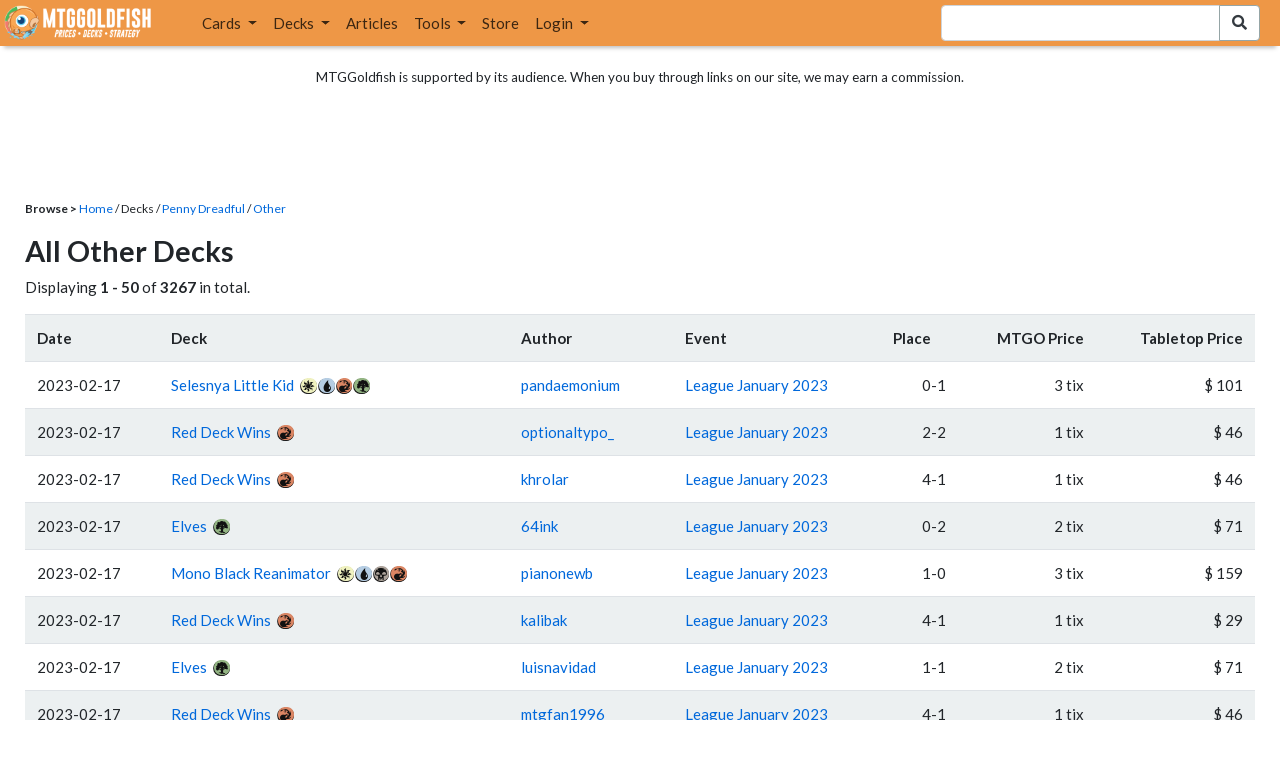

--- FILE ---
content_type: text/html; charset=utf-8
request_url: https://www.mtggoldfish.com/archetype/penny_dreadful-other-s26/decks
body_size: 8348
content:
<!DOCTYPE html PUBLIC "-//W3C//DTD HTML 4.01//EN" "http://www.w3.org/TR/html4/strict.dtd">
<html data-skip-ads='false' data-theme='light' lang='en' xmlns='http://www.w3.org/1999/xhtml'>
<head>
<script async='' src='https://www.googletagmanager.com/gtag/js?id=G-PS4ZC64YQQ'></script>
<script>
  window.dataLayer = window.dataLayer || [];
  function gtag(){dataLayer.push(arguments);}
  gtag('js', new Date());
  gtag('config', 'G-PS4ZC64YQQ');
</script>
<title>Other Penny Dreadful Decks</title>
<meta name="description" content="Magic: the Gathering decks for Other.">
<meta name="keywords" content="other, tournament, decks, decklists, daily, event, metagame, daily events, magic, mtg, magic the gathering, magic the gathering online, mtgo, mtg arena, arena, tabletop">
<meta property="og:title" content="Other Penny Dreadful Decks">
<meta property="og:type" content="website">
<meta property="og:url" content="https://www.mtggoldfish.com/archetype/penny_dreadful-other-s26/decks">
<meta property="og:description" content="Magic: the Gathering decks for Other.">
<meta name="twitter:card" content="summary">
<meta name="twitter:site" content="@mtggoldfish">
<link rel="alternate" type="application/atom+xml" title="ATOM" href="https://www.mtggoldfish.com/feed" />
<link rel="alternate" type="application/rss+xml" title="RSS" href="https://www.mtggoldfish.com/feed.rss" />
<link href='https://assets1.mtggoldfish.com/assets/goldfish-32-921a4c78.png' rel='apple-touch-icon'>
<link href='https://assets1.mtggoldfish.com/assets/goldfish-72-20ed8757.png' rel='apple-touch-icon' sizes='72x72'>
<link href='https://assets1.mtggoldfish.com/assets/goldfish-114-5f1ede8f.png' rel='apple-touch-icon' sizes='114x114'>
<link href='https://assets1.mtggoldfish.com/assets/goldfish-144-ca2cdea7.png' rel='apple-touch-icon' sizes='144x144'>
<link href='https://assets1.mtggoldfish.com/assets/goldfish-64-2bca3035.png' rel='apple-touch-icon-precomposed'>
<link href='https://assets1.mtggoldfish.com/assets/goldfish-32-921a4c78.png' rel='shortcut icon' type='image/png'>
<link href='https://fonts.googleapis.com/css?family=Montserrat|Open+Sans:400,700,800|Roboto' rel='stylesheet'>
<link href='https://fonts.googleapis.com/css?family=Lato:400,900' rel='stylesheet' type='text/css'>
<link href='https://use.fontawesome.com/releases/v5.5.0/css/all.css' rel='stylesheet'>
<link href='//cdn.jsdelivr.net/npm/mana-font@latest/css/mana.css' rel='stylesheet' type='text/css'>
<link href='//cdn.jsdelivr.net/npm/keyrune@latest/css/keyrune.css' rel='stylesheet' type='text/css'>
<link href='https://cdnjs.cloudflare.com/ajax/libs/codemirror/5.48.4/codemirror.min.css' rel='stylesheet'>
<!-- Editor's Style -->
<link href='https://uicdn.toast.com/editor/2.5.2/toastui-editor.min.css' rel='stylesheet'>
<meta content='text/html; charset=utf-8' http-equiv='Content-Type'>
<meta content='width=device-width, initial-scale=1' name='viewport'>
<meta content='false' name='turbo-prefetch'>
<meta name="csrf-param" content="authenticity_token" />
<meta name="csrf-token" content="eX8ul51PdbFQTtGL-IM1scrvKSU5dDPWahPerXpoRGVdKS-w_KmhYZdIrLqkxHIzo3Ou2RTZkEttFm8MrjLkhQ" />
<link rel="stylesheet" href="https://assets1.mtggoldfish.com/assets/application-955b98ca.css" media="all" data-turbo-track="reload" />
<link rel="stylesheet" href="https://assets1.mtggoldfish.com/assets/print-84d9104c.css" media="print" data-turbo-track="reload" />
<script>
  (function () {
    var q = [];
    // Queue functions to run AFTER your app is interactive
    window.__onAppBoot = function (fn) { q ? q.push(fn) : fn(); };
    // Call this once your app is ready (end of your init)
    window.__markAppBootReady = function () {
      if (!q) return;
      var run = q; q = null;
      for (var i = 0; i < run.length; i++) { try { run[i](); } catch (_) {} }
    };
    // Failsafe: if your app never signals ready, run queued tasks anyway
    setTimeout(function () { if (q) window.__markAppBootReady(); }, 8000);
  })();
</script>
<link crossorigin='true' href='https://hb.vntsm.com' rel='preconnect'>
<script src="https://assets1.mtggoldfish.com/assets/application-d1493091.js" crossorigin="anonymous" defer="defer" type="module" data-turbo-track="reload" data-app-bundle="1"></script>
<script src="https://assets1.mtggoldfish.com/assets/google_analytics-b6142d13.js" defer="defer"></script>
<script>
  (function () {
    function loadVNTSM() {
      var s = document.createElement('script');
      s.src = "https://hb.vntsm.com/v4/live/vms/sites/mtggoldfish.com/index.js";
      s.async = true;
      s.crossOrigin = "anonymous";
      document.head.appendChild(s);
    }
    if (window.__onAppBoot) {
      __onAppBoot(loadVNTSM);
    } else if (document.readyState !== "loading") {
      setTimeout(loadVNTSM, 0);
    } else {
      addEventListener("DOMContentLoaded", function () { setTimeout(loadVNTSM, 0); }, { once: true });
    }
  })();
</script>
</head>
<body class=''>
<img alt="MTGGoldfish" class="layout-print-logo" src="https://assets1.mtggoldfish.com/assets/print-logo-dea946e2.png" />
<header class='layout-v3'>
<nav class='primary-navigation navbar navbar-expand-xl navbar-light'>
<div class='navbar-logo-container'>
<a href="/"><img class="layout-brand-image layout-brand-circle img-circle" alt="MTGGoldfish Icon" src="https://assets1.mtggoldfish.com/assets/mtggoldfish-mobile-nav-icon-a82857eb.png" />
<img class="layout-header-banner-logo-img layout-brand-long" alt="MTGGoldfish Logo" src="https://assets1.mtggoldfish.com/assets/mtggoldfish-website-logo-b633b084.png" />
</a></div>
<button aria-controls='navbarSupportedContent' aria-expanded='false' aria-label='Toggle navigation' class='navbar-toggler' data-target='#navbarSupportedContent' data-toggle='collapse' type='button'>
<img src="https://assets1.mtggoldfish.com/assets/svg/navbar-toggler-icon-6eacfdc1.svg" />
</button>
<form class="layout-searchbar-mobile" role="search" action="/q" accept-charset="UTF-8" method="get"><div class='layout-header-search-menu'>
<a aria-label="Home" href="/"><img class="layout-header-search-menu-logo" alt="MTGGoldfish Home" src="https://assets1.mtggoldfish.com/assets/logo-with-type-d0226f6f.png" />
</a><div class='input-group layout-navbar-input-group'>
<input type="search" name="query_string" id="query_string" class="form-control layout-search-input autocomplete-card-id-submit" />
<label class='sr-only' for='query_string'>Search Bar</label>
<div class='input-group-append'>
<button aria-label='Search Submit' class='fa fa-search btn btn-secondary layout-navbar-search-btn' type='submit'></button>
</div>
</div>
</div>
</form><div class='collapse navbar-collapse' id='navbarSupportedContent'>
<ul class='navbar-nav'>
<li class='nav-item dropdown'>
<a class='nav-link dropdown-toggle' data-toggle='dropdown' href='#'>
Cards
</a>
<ul class='dropdown-menu' role='menu'>
<li>
<div class='dropdown-item'>
<a href="/spoilers/Lorwyn+Eclipsed"><img alt="ECL" style="height: 20px; margin-right: 5px;" src="https://images1.mtggoldfish.com/mtg_sets/MTGECL_expsymb_m.png" />
Lorwyn Eclipsed
</a></div>
</li>
<li>
<div class='dropdown-item'>
<a href="/spoilers/Marvel+Super+Heroes"><img alt="MSH" style="height: 20px; margin-right: 5px;" src="https://images1.mtggoldfish.com/mtg_sets/6YwO4pyGY6.webp" />
Marvel Super Heroes
</a></div>
</li>
<li>
<div class='dropdown-item'>
<a href="/spoilers/Teenage+Mutant+Ninja+Turtles"><img alt="TMT" style="height: 20px; margin-right: 5px;" src="https://images1.mtggoldfish.com/mtg_sets/rjtcEAtV9y.png" />
TMNT
</a></div>
</li>
<li class='dropdown-divider' role='presentation'></li>
<li><a class="dropdown-item" href="/prices/select">Sets</a></li>
<li><a class="dropdown-item" href="/format-staples/standard">Popular</a></li>
<li class='dropdown-divider' role='presentation'></li>
<li><a class="dropdown-item" href="/prices/standard">Prices</a></li>
<li><a class="dropdown-item" href="/movers/standard">Movers and Shakers</a></li>
<li class='dropdown-divider' role='presentation'></li>
<li><a class="dropdown-item" href="/proxies/new">Create Proxies</a></li>
</ul>
</li>
<li class='nav-item dropdown'>
<a class='nav-link dropdown-toggle' data-toggle='dropdown' href='#'>
Decks
</a>
<ul class='dropdown-menu' role='menu'>
<li><a class="dropdown-item" href="/metagame/standard">Popular Decks / Metagame</a></li>
<li><a class="dropdown-item" href="/deck/custom/standard">User Submitted Decks</a></li>
<li class='dropdown-divider' role='presentation'></li>
<li><a class="dropdown-item" href="/decks/new">Create a Deck</a></li>
<li><a class="dropdown-item" href="/tools/deck_pricer">Price a Deck</a></li>
<li class='dropdown-divider' role='presentation'></li>
<li><a class="dropdown-item" href="/deck_searches/new">Deck Search</a></li>
<li><a class="dropdown-item" href="/tournament_searches/new">Tournaments</a></li>
<li class='dropdown-divider' role='presentation'></li>
<li><a class="dropdown-item" href="/superbrew">SuperBrew</a></li>
<li class='dropdown-divider' role='presentation'></li>
<li><a class="dropdown-item" href="/decks">My Decks</a></li>
</ul>
</li>
<li class='nav-item'>
<a class="nav-link" href="/articles">Articles</a>
</li>
<li class='nav-item dropdown'>
<a class='nav-link dropdown-toggle' data-toggle='dropdown' href='#'>
Tools
</a>
<ul class='dropdown-menu' role='menu'>
<li><a class="dropdown-item" href="/portfolio">My Collection</a></li>
<li><a class="dropdown-item" href="/decks">My Decks</a></li>
<li><a class="dropdown-item" href="/price_alerts">My Price Alerts</a></li>
<li class='dropdown-divider' role='presentation'></li>
<li><a class="dropdown-item" href="/premium">Premium Membership</a></li>
</ul>
</li>
<li class='nav-item'>
<a class="nav-link" href="https://www.mtggoldfishmerch.com">Store</a>
</li>
<li class='nav-item dropdown'>
<a class='nav-link dropdown-toggle' data-target='#login-modal' data-toggle='modal' href='#'>
Login
</a>
</li>
</ul>
</div>
</nav>
</header>
<main class='cd-main-content'>
<div class='container-fluid layout-container-fluid'>
<div class='layout-affiliate-disclosure'>
MTGGoldfish is supported by its audience. When you buy through links on our site, we may earn a commission.
<div class='layout-ads-top-container'>
<div id='ad-layout-header'></div>
</div>
</div>
<div id='error'>

</div>
<div class='layout-breadcrumb'>
<strong>Browse &gt;</strong>
<a href="/">Home</a> / Decks /
<a href="/metagame/penny_dreadful">Penny Dreadful</a> /
<a href="/archetype/penny_dreadful-other-s26">Other</a>
</div>
<h2>All Other Decks</h2>
<p>
Displaying <b>1 - 50</b> of <b>3267</b> in total.
</p>
<table class='table table-striped'>
<tr>
<th>Date</th>
<th>Deck</th>
<th>Author</th>
<th>Event</th>
<th>Place</th>
<th class='text-right'>MTGO Price</th>
<th class='text-right'>Tabletop Price</th>
</tr>
<tr>
<td>2023-02-17</td>
<td>
<a href="/deck/5420902">Selesnya Little Kid</a>
<span class='manacost' aria-label='mana cost: white blue red green'><i class='ms ms-w ms-cost ms-shadow'></i><i class='ms ms-u ms-cost ms-shadow'></i><i class='ms ms-r ms-cost ms-shadow'></i><i class='ms ms-g ms-cost ms-shadow'></i></span>
</td>
<td>
<a href="/player/pandaemonium">pandaemonium</a>
</td>
<td>
<a href="/tournaments/42431">League January 2023</a>
</td>
<td class='text-right'>0-1</td>
<td class='text-right'>3 tix</td>
<td class='text-right'>$ 101</td>
</tr>
<tr>
<td>2023-02-17</td>
<td>
<a href="/deck/5420867">Red Deck Wins</a>
<span class='manacost' aria-label='mana cost: red'><i class='ms ms-r ms-cost ms-shadow'></i></span>
</td>
<td>
<a href="/player/optionaltypo_">optionaltypo_</a>
</td>
<td>
<a href="/tournaments/42431">League January 2023</a>
</td>
<td class='text-right'>2-2</td>
<td class='text-right'>1 tix</td>
<td class='text-right'>$ 46</td>
</tr>
<tr>
<td>2023-02-17</td>
<td>
<a href="/deck/5420863">Red Deck Wins</a>
<span class='manacost' aria-label='mana cost: red'><i class='ms ms-r ms-cost ms-shadow'></i></span>
</td>
<td>
<a href="/player/khrolar">khrolar</a>
</td>
<td>
<a href="/tournaments/42431">League January 2023</a>
</td>
<td class='text-right'>4-1</td>
<td class='text-right'>1 tix</td>
<td class='text-right'>$ 46</td>
</tr>
<tr>
<td>2023-02-17</td>
<td>
<a href="/deck/5420853">Elves</a>
<span class='manacost' aria-label='mana cost: green'><i class='ms ms-g ms-cost ms-shadow'></i></span>
</td>
<td>
<a href="/player/64ink">64ink</a>
</td>
<td>
<a href="/tournaments/42431">League January 2023</a>
</td>
<td class='text-right'>0-2</td>
<td class='text-right'>2 tix</td>
<td class='text-right'>$ 71</td>
</tr>
<tr>
<td>2023-02-17</td>
<td>
<a href="/deck/5420847">Mono Black Reanimator</a>
<span class='manacost' aria-label='mana cost: white blue black red'><i class='ms ms-w ms-cost ms-shadow'></i><i class='ms ms-u ms-cost ms-shadow'></i><i class='ms ms-b ms-cost ms-shadow'></i><i class='ms ms-r ms-cost ms-shadow'></i></span>
</td>
<td>
<a href="/player/pianonewb">pianonewb</a>
</td>
<td>
<a href="/tournaments/42431">League January 2023</a>
</td>
<td class='text-right'>1-0</td>
<td class='text-right'>3 tix</td>
<td class='text-right'>$ 159</td>
</tr>
<tr>
<td>2023-02-17</td>
<td>
<a href="/deck/5420823">Red Deck Wins</a>
<span class='manacost' aria-label='mana cost: red'><i class='ms ms-r ms-cost ms-shadow'></i></span>
</td>
<td>
<a href="/player/kalibak">kalibak</a>
</td>
<td>
<a href="/tournaments/42431">League January 2023</a>
</td>
<td class='text-right'>4-1</td>
<td class='text-right'>1 tix</td>
<td class='text-right'>$ 29</td>
</tr>
<tr>
<td>2023-02-17</td>
<td>
<a href="/deck/5420819">Elves</a>
<span class='manacost' aria-label='mana cost: green'><i class='ms ms-g ms-cost ms-shadow'></i></span>
</td>
<td>
<a href="/player/luisnavidad">luisnavidad</a>
</td>
<td>
<a href="/tournaments/42431">League January 2023</a>
</td>
<td class='text-right'>1-1</td>
<td class='text-right'>2 tix</td>
<td class='text-right'>$ 71</td>
</tr>
<tr>
<td>2023-02-17</td>
<td>
<a href="/deck/5420800">Red Deck Wins</a>
<span class='manacost' aria-label='mana cost: red'><i class='ms ms-r ms-cost ms-shadow'></i></span>
</td>
<td>
<a href="/player/mtgfan1996">mtgfan1996</a>
</td>
<td>
<a href="/tournaments/42431">League January 2023</a>
</td>
<td class='text-right'>4-1</td>
<td class='text-right'>1 tix</td>
<td class='text-right'>$ 46</td>
</tr>
<tr>
<td>2023-02-17</td>
<td>
<a href="/deck/5420782">Abiding Bombardment</a>
<span class='manacost' aria-label='mana cost: white red'><i class='ms ms-w ms-cost ms-shadow'></i><i class='ms ms-r ms-cost ms-shadow'></i></span>
</td>
<td>
<a href="/player/odourless">odourless</a>
</td>
<td>
<a href="/tournaments/42431">League January 2023</a>
</td>
<td class='text-right'>-</td>
<td class='text-right'>2 tix</td>
<td class='text-right'>$ 157</td>
</tr>
<tr>
<td>2023-02-17</td>
<td>
<a href="/deck/5420776">Mono Black Reanimator</a>
<span class='manacost' aria-label='mana cost: white blue black red green'><i class='ms ms-w ms-cost ms-shadow'></i><i class='ms ms-u ms-cost ms-shadow'></i><i class='ms ms-b ms-cost ms-shadow'></i><i class='ms ms-r ms-cost ms-shadow'></i><i class='ms ms-g ms-cost ms-shadow'></i></span>
</td>
<td>
<a href="/player/anibal11">anibal11</a>
</td>
<td>
<a href="/tournaments/42431">League January 2023</a>
</td>
<td class='text-right'>3-2</td>
<td class='text-right'>3 tix</td>
<td class='text-right'>$ 159</td>
</tr>
<tr>
<td>2023-02-17</td>
<td>
<a href="/deck/5420765">Five Color Hero</a>
<span class='manacost' aria-label='mana cost: white blue black red green'><i class='ms ms-w ms-cost ms-shadow'></i><i class='ms ms-u ms-cost ms-shadow'></i><i class='ms ms-b ms-cost ms-shadow'></i><i class='ms ms-r ms-cost ms-shadow'></i><i class='ms ms-g ms-cost ms-shadow'></i></span>
</td>
<td>
<a href="/player/rooby_roo">rooby_roo</a>
</td>
<td>
<a href="/tournaments/42431">League January 2023</a>
</td>
<td class='text-right'>4-1</td>
<td class='text-right'>3 tix</td>
<td class='text-right'>$ 100</td>
</tr>
<tr>
<td>2023-02-17</td>
<td>
<a href="/deck/5420746">Mono Black Reanimator</a>
<span class='manacost' aria-label='mana cost: white blue black red'><i class='ms ms-w ms-cost ms-shadow'></i><i class='ms ms-u ms-cost ms-shadow'></i><i class='ms ms-b ms-cost ms-shadow'></i><i class='ms ms-r ms-cost ms-shadow'></i></span>
</td>
<td>
<a href="/player/pyschotichunter">pyschotichunter</a>
</td>
<td>
<a href="/tournaments/42431">League January 2023</a>
</td>
<td class='text-right'>2-3</td>
<td class='text-right'>3 tix</td>
<td class='text-right'>$ 174</td>
</tr>
<tr>
<td>2023-02-17</td>
<td>
<a href="/deck/5420741">Red Deck Wins</a>
<span class='manacost' aria-label='mana cost: red'><i class='ms ms-r ms-cost ms-shadow'></i></span>
</td>
<td>
<a href="/player/mtgfan1996">mtgfan1996</a>
</td>
<td>
<a href="/tournaments/42431">League January 2023</a>
</td>
<td class='text-right'>2-1</td>
<td class='text-right'>1 tix</td>
<td class='text-right'>$ 46</td>
</tr>
<tr>
<td>2023-02-17</td>
<td>
<a href="/deck/5420733">Mono Black Reanimator</a>
<span class='manacost' aria-label='mana cost: white blue black red green'><i class='ms ms-w ms-cost ms-shadow'></i><i class='ms ms-u ms-cost ms-shadow'></i><i class='ms ms-b ms-cost ms-shadow'></i><i class='ms ms-r ms-cost ms-shadow'></i><i class='ms ms-g ms-cost ms-shadow'></i></span>
</td>
<td>
<a href="/player/darthstone">darthstone</a>
</td>
<td>
<a href="/tournaments/42431">League January 2023</a>
</td>
<td class='text-right'>1-1</td>
<td class='text-right'>3 tix</td>
<td class='text-right'>$ 159</td>
</tr>
<tr>
<td>2023-02-17</td>
<td>
<a href="/deck/5420693">Mono Black Reanimator</a>
<span class='manacost' aria-label='mana cost: white blue black red'><i class='ms ms-w ms-cost ms-shadow'></i><i class='ms ms-u ms-cost ms-shadow'></i><i class='ms ms-b ms-cost ms-shadow'></i><i class='ms ms-r ms-cost ms-shadow'></i></span>
</td>
<td>
<a href="/player/ravenbirb">ravenbirb</a>
</td>
<td>
<a href="/tournaments/42431">League January 2023</a>
</td>
<td class='text-right'>1-1</td>
<td class='text-right'>3 tix</td>
<td class='text-right'>$ 165</td>
</tr>
<tr>
<td>2023-02-17</td>
<td>
<a href="/deck/5420665">Hazoret Storm</a>
<span class='manacost' aria-label='mana cost: black red'><i class='ms ms-b ms-cost ms-shadow'></i><i class='ms ms-r ms-cost ms-shadow'></i></span>
</td>
<td>
<a href="/player/ng4">ng4</a>
</td>
<td>
<a href="/tournaments/42431">League January 2023</a>
</td>
<td class='text-right'>2-2</td>
<td class='text-right'>1 tix</td>
<td class='text-right'>$ 54</td>
</tr>
<tr>
<td>2023-02-17</td>
<td>
<a href="/deck/5420659">Red Deck Wins</a>
<span class='manacost' aria-label='mana cost: red'><i class='ms ms-r ms-cost ms-shadow'></i></span>
</td>
<td>
<a href="/player/kalibak">kalibak</a>
</td>
<td>
<a href="/tournaments/42431">League January 2023</a>
</td>
<td class='text-right'>-</td>
<td class='text-right'>1 tix</td>
<td class='text-right'>$ 29</td>
</tr>
<tr>
<td>2023-02-17</td>
<td>
<a href="/deck/5420650">Mono Black Reanimator</a>
<span class='manacost' aria-label='mana cost: white blue black red'><i class='ms ms-w ms-cost ms-shadow'></i><i class='ms ms-u ms-cost ms-shadow'></i><i class='ms ms-b ms-cost ms-shadow'></i><i class='ms ms-r ms-cost ms-shadow'></i></span>
</td>
<td>
<a href="/player/ravenbirb">ravenbirb</a>
</td>
<td>
<a href="/tournaments/42431">League January 2023</a>
</td>
<td class='text-right'>1-2</td>
<td class='text-right'>3 tix</td>
<td class='text-right'>$ 165</td>
</tr>
<tr>
<td>2023-02-17</td>
<td>
<a href="/deck/5420646">Abiding Bombardment</a>
<span class='manacost' aria-label='mana cost: white red'><i class='ms ms-w ms-cost ms-shadow'></i><i class='ms ms-r ms-cost ms-shadow'></i></span>
</td>
<td>
<a href="/player/sanmarzano">sanmarzano</a>
</td>
<td>
<a href="/tournaments/42431">League January 2023</a>
</td>
<td class='text-right'>4-1</td>
<td class='text-right'>2 tix</td>
<td class='text-right'>$ 157</td>
</tr>
<tr>
<td>2023-02-17</td>
<td>
<a href="/deck/5420645">Red Deck Wins</a>
<span class='manacost' aria-label='mana cost: red'><i class='ms ms-r ms-cost ms-shadow'></i></span>
</td>
<td>
<a href="/player/khrolar">khrolar</a>
</td>
<td>
<a href="/tournaments/42431">League January 2023</a>
</td>
<td class='text-right'>0-3</td>
<td class='text-right'>1 tix</td>
<td class='text-right'>$ 49</td>
</tr>
<tr>
<td>2023-02-17</td>
<td>
<a href="/deck/5420644">Five Color Hero</a>
<span class='manacost' aria-label='mana cost: white blue black red green'><i class='ms ms-w ms-cost ms-shadow'></i><i class='ms ms-u ms-cost ms-shadow'></i><i class='ms ms-b ms-cost ms-shadow'></i><i class='ms ms-r ms-cost ms-shadow'></i><i class='ms ms-g ms-cost ms-shadow'></i></span>
</td>
<td>
<a href="/player/duocat">duocat</a>
</td>
<td>
<a href="/tournaments/42431">League January 2023</a>
</td>
<td class='text-right'>1-1</td>
<td class='text-right'>3 tix</td>
<td class='text-right'>$ 104</td>
</tr>
<tr>
<td>2023-02-17</td>
<td>
<a href="/deck/5420643">Abiding Bombardment</a>
<span class='manacost' aria-label='mana cost: white red'><i class='ms ms-w ms-cost ms-shadow'></i><i class='ms ms-r ms-cost ms-shadow'></i></span>
</td>
<td>
<a href="/player/sanmarzano">sanmarzano</a>
</td>
<td>
<a href="/tournaments/42431">League January 2023</a>
</td>
<td class='text-right'>0-1</td>
<td class='text-right'>2 tix</td>
<td class='text-right'>$ 157</td>
</tr>
<tr>
<td>2023-02-17</td>
<td>
<a href="/deck/5420640">Five Color Hero</a>
<span class='manacost' aria-label='mana cost: white blue black red green'><i class='ms ms-w ms-cost ms-shadow'></i><i class='ms ms-u ms-cost ms-shadow'></i><i class='ms ms-b ms-cost ms-shadow'></i><i class='ms ms-r ms-cost ms-shadow'></i><i class='ms ms-g ms-cost ms-shadow'></i></span>
</td>
<td>
<a href="/player/stzoz">stzoz</a>
</td>
<td>
<a href="/tournaments/42431">League January 2023</a>
</td>
<td class='text-right'>-</td>
<td class='text-right'>4 tix</td>
<td class='text-right'>$ 77</td>
</tr>
<tr>
<td>2023-02-17</td>
<td>
<a href="/deck/5420637">Elves</a>
<span class='manacost' aria-label='mana cost: green'><i class='ms ms-g ms-cost ms-shadow'></i></span>
</td>
<td>
<a href="/player/bukannan">bukannan</a>
</td>
<td>
<a href="/tournaments/42431">League January 2023</a>
</td>
<td class='text-right'>1-4</td>
<td class='text-right'>2 tix</td>
<td class='text-right'>$ 70</td>
</tr>
<tr>
<td>2023-02-17</td>
<td>
<a href="/deck/5420626">Mono Black Reanimator</a>
<span class='manacost' aria-label='mana cost: white blue black red'><i class='ms ms-w ms-cost ms-shadow'></i><i class='ms ms-u ms-cost ms-shadow'></i><i class='ms ms-b ms-cost ms-shadow'></i><i class='ms ms-r ms-cost ms-shadow'></i></span>
</td>
<td>
<a href="/player/lhsb232">lhsb232</a>
</td>
<td>
<a href="/tournaments/42431">League January 2023</a>
</td>
<td class='text-right'>2-3</td>
<td class='text-right'>3 tix</td>
<td class='text-right'>$ 174</td>
</tr>
<tr>
<td>2023-02-17</td>
<td>
<a href="/deck/5420623">Mono Black Reanimator</a>
<span class='manacost' aria-label='mana cost: white blue black red'><i class='ms ms-w ms-cost ms-shadow'></i><i class='ms ms-u ms-cost ms-shadow'></i><i class='ms ms-b ms-cost ms-shadow'></i><i class='ms ms-r ms-cost ms-shadow'></i></span>
</td>
<td>
<a href="/player/pyschotichunter">pyschotichunter</a>
</td>
<td>
<a href="/tournaments/42431">League January 2023</a>
</td>
<td class='text-right'>3-2</td>
<td class='text-right'>3 tix</td>
<td class='text-right'>$ 174</td>
</tr>
<tr>
<td>2023-02-17</td>
<td>
<a href="/deck/5420620">Red Deck Wins</a>
<span class='manacost' aria-label='mana cost: red'><i class='ms ms-r ms-cost ms-shadow'></i></span>
</td>
<td>
<a href="/player/kalibak">kalibak</a>
</td>
<td>
<a href="/tournaments/42431">League January 2023</a>
</td>
<td class='text-right'>1-2</td>
<td class='text-right'>1 tix</td>
<td class='text-right'>$ 42</td>
</tr>
<tr>
<td>2023-02-17</td>
<td>
<a href="/deck/5420613">Elves</a>
<span class='manacost' aria-label='mana cost: green'><i class='ms ms-g ms-cost ms-shadow'></i></span>
</td>
<td>
<a href="/player/jo_ah">jo_ah</a>
</td>
<td>
<a href="/tournaments/42431">League January 2023</a>
</td>
<td class='text-right'>3-2</td>
<td class='text-right'>1 tix</td>
<td class='text-right'>$ 71</td>
</tr>
<tr>
<td>2023-02-17</td>
<td>
<a href="/deck/5420606">Mono Black Reanimator</a>
<span class='manacost' aria-label='mana cost: white blue black red'><i class='ms ms-w ms-cost ms-shadow'></i><i class='ms ms-u ms-cost ms-shadow'></i><i class='ms ms-b ms-cost ms-shadow'></i><i class='ms ms-r ms-cost ms-shadow'></i></span>
</td>
<td>
<a href="/player/glendaloc">glendaloc</a>
</td>
<td>
<a href="/tournaments/42431">League January 2023</a>
</td>
<td class='text-right'>4-1</td>
<td class='text-right'>2 tix</td>
<td class='text-right'>$ 152</td>
</tr>
<tr>
<td>2023-02-17</td>
<td>
<a href="/deck/5420594">Five Color Hero</a>
<span class='manacost' aria-label='mana cost: white blue black red green'><i class='ms ms-w ms-cost ms-shadow'></i><i class='ms ms-u ms-cost ms-shadow'></i><i class='ms ms-b ms-cost ms-shadow'></i><i class='ms ms-r ms-cost ms-shadow'></i><i class='ms ms-g ms-cost ms-shadow'></i></span>
</td>
<td>
<a href="/player/ravenbirb">ravenbirb</a>
</td>
<td>
<a href="/tournaments/42431">League January 2023</a>
</td>
<td class='text-right'>1-3</td>
<td class='text-right'>3 tix</td>
<td class='text-right'>$ 100</td>
</tr>
<tr>
<td>2023-02-17</td>
<td>
<a href="/deck/5420582">Mono Black Reanimator</a>
<span class='manacost' aria-label='mana cost: white blue black red'><i class='ms ms-w ms-cost ms-shadow'></i><i class='ms ms-u ms-cost ms-shadow'></i><i class='ms ms-b ms-cost ms-shadow'></i><i class='ms ms-r ms-cost ms-shadow'></i></span>
</td>
<td>
<a href="/player/pyschotichunter">pyschotichunter</a>
</td>
<td>
<a href="/tournaments/42431">League January 2023</a>
</td>
<td class='text-right'>5-0</td>
<td class='text-right'>3 tix</td>
<td class='text-right'>$ 174</td>
</tr>
<tr>
<td>2023-02-17</td>
<td>
<a href="/deck/5420581">Red Deck Wins</a>
<span class='manacost' aria-label='mana cost: red'><i class='ms ms-r ms-cost ms-shadow'></i></span>
</td>
<td>
<a href="/player/kalibak">kalibak</a>
</td>
<td>
<a href="/tournaments/42431">League January 2023</a>
</td>
<td class='text-right'>4-1</td>
<td class='text-right'>1 tix</td>
<td class='text-right'>$ 41</td>
</tr>
<tr>
<td>2023-02-17</td>
<td>
<a href="/deck/5420562">Five Color Hero</a>
<span class='manacost' aria-label='mana cost: white blue black red green'><i class='ms ms-w ms-cost ms-shadow'></i><i class='ms ms-u ms-cost ms-shadow'></i><i class='ms ms-b ms-cost ms-shadow'></i><i class='ms ms-r ms-cost ms-shadow'></i><i class='ms ms-g ms-cost ms-shadow'></i></span>
</td>
<td>
<a href="/player/deborahlasagna">deborahlasagna</a>
</td>
<td>
<a href="/tournaments/42431">League January 2023</a>
</td>
<td class='text-right'>2-3</td>
<td class='text-right'>3 tix</td>
<td class='text-right'>$ 102</td>
</tr>
<tr>
<td>2023-02-17</td>
<td>
<a href="/deck/5420546">Elves</a>
<span class='manacost' aria-label='mana cost: green'><i class='ms ms-g ms-cost ms-shadow'></i></span>
</td>
<td>
<a href="/player/quiritim">quiritim</a>
</td>
<td>
<a href="/tournaments/42431">League January 2023</a>
</td>
<td class='text-right'>5-0</td>
<td class='text-right'>1 tix</td>
<td class='text-right'>$ 71</td>
</tr>
<tr>
<td>2023-02-17</td>
<td>
<a href="/deck/5420528">Red Deck Wins</a>
<span class='manacost' aria-label='mana cost: red'><i class='ms ms-r ms-cost ms-shadow'></i></span>
</td>
<td>
<a href="/player/mrform">mrform</a>
</td>
<td>
<a href="/tournaments/42431">League January 2023</a>
</td>
<td class='text-right'>4-1</td>
<td class='text-right'>1 tix</td>
<td class='text-right'>$ 46</td>
</tr>
<tr>
<td>2023-02-17</td>
<td>
<a href="/deck/5420519">Elves</a>
<span class='manacost' aria-label='mana cost: green'><i class='ms ms-g ms-cost ms-shadow'></i></span>
</td>
<td>
<a href="/player/khrolar">khrolar</a>
</td>
<td>
<a href="/tournaments/42431">League January 2023</a>
</td>
<td class='text-right'>2-3</td>
<td class='text-right'>1 tix</td>
<td class='text-right'>$ 83</td>
</tr>
<tr>
<td>2023-02-17</td>
<td>
<a href="/deck/5420483">Red Deck Wins</a>
<span class='manacost' aria-label='mana cost: red'><i class='ms ms-r ms-cost ms-shadow'></i></span>
</td>
<td>
<a href="/player/kalibak">kalibak</a>
</td>
<td>
<a href="/tournaments/42431">League January 2023</a>
</td>
<td class='text-right'>0-1</td>
<td class='text-right'>1 tix</td>
<td class='text-right'>$ 41</td>
</tr>
<tr>
<td>2023-02-17</td>
<td>
<a href="/deck/5420461">Mono Black Reanimator</a>
<span class='manacost' aria-label='mana cost: white blue black red'><i class='ms ms-w ms-cost ms-shadow'></i><i class='ms ms-u ms-cost ms-shadow'></i><i class='ms ms-b ms-cost ms-shadow'></i><i class='ms ms-r ms-cost ms-shadow'></i></span>
</td>
<td>
<a href="/player/enzomk">enzomk</a>
</td>
<td>
<a href="/tournaments/42431">League January 2023</a>
</td>
<td class='text-right'>1-4</td>
<td class='text-right'>3 tix</td>
<td class='text-right'>$ 159</td>
</tr>
<tr>
<td>2023-02-17</td>
<td>
<a href="/deck/5420457">Elves</a>
<span class='manacost' aria-label='mana cost: green'><i class='ms ms-g ms-cost ms-shadow'></i></span>
</td>
<td>
<a href="/player/swiftwarkite2">swiftwarkite2</a>
</td>
<td>
<a href="/tournaments/42431">League January 2023</a>
</td>
<td class='text-right'>-</td>
<td class='text-right'>1 tix</td>
<td class='text-right'>$ 71</td>
</tr>
<tr>
<td>2023-02-17</td>
<td>
<a href="/deck/5420455">Mono Black Reanimator</a>
<span class='manacost' aria-label='mana cost: white blue black red'><i class='ms ms-w ms-cost ms-shadow'></i><i class='ms ms-u ms-cost ms-shadow'></i><i class='ms ms-b ms-cost ms-shadow'></i><i class='ms ms-r ms-cost ms-shadow'></i></span>
</td>
<td>
<a href="/player/enzomk">enzomk</a>
</td>
<td>
<a href="/tournaments/42431">League January 2023</a>
</td>
<td class='text-right'>4-1</td>
<td class='text-right'>3 tix</td>
<td class='text-right'>$ 159</td>
</tr>
<tr>
<td>2023-02-17</td>
<td>
<a href="/deck/5420451">Mono Black Reanimator</a>
<span class='manacost' aria-label='mana cost: white blue black red'><i class='ms ms-w ms-cost ms-shadow'></i><i class='ms ms-u ms-cost ms-shadow'></i><i class='ms ms-b ms-cost ms-shadow'></i><i class='ms ms-r ms-cost ms-shadow'></i></span>
</td>
<td>
<a href="/player/carmandor">carmandor</a>
</td>
<td>
<a href="/tournaments/42431">League January 2023</a>
</td>
<td class='text-right'>5-0</td>
<td class='text-right'>2 tix</td>
<td class='text-right'>$ 152</td>
</tr>
<tr>
<td>2023-02-17</td>
<td>
<a href="/deck/5420448">Mono Black Reanimator</a>
<span class='manacost' aria-label='mana cost: white blue black red'><i class='ms ms-w ms-cost ms-shadow'></i><i class='ms ms-u ms-cost ms-shadow'></i><i class='ms ms-b ms-cost ms-shadow'></i><i class='ms ms-r ms-cost ms-shadow'></i></span>
</td>
<td>
<a href="/player/carmandor">carmandor</a>
</td>
<td>
<a href="/tournaments/42431">League January 2023</a>
</td>
<td class='text-right'>1-3</td>
<td class='text-right'>2 tix</td>
<td class='text-right'>$ 152</td>
</tr>
<tr>
<td>2023-02-17</td>
<td>
<a href="/deck/5420440">Five Color Hero</a>
<span class='manacost' aria-label='mana cost: white blue black red green'><i class='ms ms-w ms-cost ms-shadow'></i><i class='ms ms-u ms-cost ms-shadow'></i><i class='ms ms-b ms-cost ms-shadow'></i><i class='ms ms-r ms-cost ms-shadow'></i><i class='ms ms-g ms-cost ms-shadow'></i></span>
</td>
<td>
<a href="/player/sirbusk">sirbusk</a>
</td>
<td>
<a href="/tournaments/42431">League January 2023</a>
</td>
<td class='text-right'>5-0</td>
<td class='text-right'>3 tix</td>
<td class='text-right'>$ 96</td>
</tr>
<tr>
<td>2023-02-17</td>
<td>
<a href="/deck/5420431">Mono Black Reanimator</a>
<span class='manacost' aria-label='mana cost: white blue black red'><i class='ms ms-w ms-cost ms-shadow'></i><i class='ms ms-u ms-cost ms-shadow'></i><i class='ms ms-b ms-cost ms-shadow'></i><i class='ms ms-r ms-cost ms-shadow'></i></span>
</td>
<td>
<a href="/player/deborahlasagna">deborahlasagna</a>
</td>
<td>
<a href="/tournaments/42431">League January 2023</a>
</td>
<td class='text-right'>2-2</td>
<td class='text-right'>3 tix</td>
<td class='text-right'>$ 152</td>
</tr>
<tr>
<td>2023-02-17</td>
<td>
<a href="/deck/5420429">Mono Black Reanimator</a>
<span class='manacost' aria-label='mana cost: white blue black red'><i class='ms ms-w ms-cost ms-shadow'></i><i class='ms ms-u ms-cost ms-shadow'></i><i class='ms ms-b ms-cost ms-shadow'></i><i class='ms ms-r ms-cost ms-shadow'></i></span>
</td>
<td>
<a href="/player/enzomk">enzomk</a>
</td>
<td>
<a href="/tournaments/42431">League January 2023</a>
</td>
<td class='text-right'>2-3</td>
<td class='text-right'>3 tix</td>
<td class='text-right'>$ 159</td>
</tr>
<tr>
<td>2023-02-17</td>
<td>
<a href="/deck/5420426">Mono Black Reanimator</a>
<span class='manacost' aria-label='mana cost: white blue black red'><i class='ms ms-w ms-cost ms-shadow'></i><i class='ms ms-u ms-cost ms-shadow'></i><i class='ms ms-b ms-cost ms-shadow'></i><i class='ms ms-r ms-cost ms-shadow'></i></span>
</td>
<td>
<a href="/player/carmandor">carmandor</a>
</td>
<td>
<a href="/tournaments/42431">League January 2023</a>
</td>
<td class='text-right'>1-1</td>
<td class='text-right'>2 tix</td>
<td class='text-right'>$ 152</td>
</tr>
<tr>
<td>2023-02-17</td>
<td>
<a href="/deck/5420421">Hazoret Storm</a>
<span class='manacost' aria-label='mana cost: black red green'><i class='ms ms-b ms-cost ms-shadow'></i><i class='ms ms-r ms-cost ms-shadow'></i><i class='ms ms-g ms-cost ms-shadow'></i></span>
</td>
<td>
<a href="/player/mtgfan1996">mtgfan1996</a>
</td>
<td>
<a href="/tournaments/42431">League January 2023</a>
</td>
<td class='text-right'>3-2</td>
<td class='text-right'>2 tix</td>
<td class='text-right'>$ 69</td>
</tr>
<tr>
<td>2023-02-17</td>
<td>
<a href="/deck/5420417">Five Color Hero</a>
<span class='manacost' aria-label='mana cost: white blue black red green'><i class='ms ms-w ms-cost ms-shadow'></i><i class='ms ms-u ms-cost ms-shadow'></i><i class='ms ms-b ms-cost ms-shadow'></i><i class='ms ms-r ms-cost ms-shadow'></i><i class='ms ms-g ms-cost ms-shadow'></i></span>
</td>
<td>
<a href="/player/leoking">leoking</a>
</td>
<td>
<a href="/tournaments/42431">League January 2023</a>
</td>
<td class='text-right'>1-0</td>
<td class='text-right'>3 tix</td>
<td class='text-right'>$ 96</td>
</tr>
<tr>
<td>2023-02-17</td>
<td>
<a href="/deck/5420415">Mono Black Reanimator</a>
<span class='manacost' aria-label='mana cost: white blue black red'><i class='ms ms-w ms-cost ms-shadow'></i><i class='ms ms-u ms-cost ms-shadow'></i><i class='ms ms-b ms-cost ms-shadow'></i><i class='ms ms-r ms-cost ms-shadow'></i></span>
</td>
<td>
<a href="/player/flphunter">flphunter</a>
</td>
<td>
<a href="/tournaments/42431">League January 2023</a>
</td>
<td class='text-right'>3-2</td>
<td class='text-right'>2 tix</td>
<td class='text-right'>$ 191</td>
</tr>
<tr>
<td>2023-02-17</td>
<td>
<a href="/deck/5420412">Five Color Hero</a>
<span class='manacost' aria-label='mana cost: white blue black red green'><i class='ms ms-w ms-cost ms-shadow'></i><i class='ms ms-u ms-cost ms-shadow'></i><i class='ms ms-b ms-cost ms-shadow'></i><i class='ms ms-r ms-cost ms-shadow'></i><i class='ms ms-g ms-cost ms-shadow'></i></span>
</td>
<td>
<a href="/player/cantos">cantos</a>
</td>
<td>
<a href="/tournaments/42431">League January 2023</a>
</td>
<td class='text-right'>2-3</td>
<td class='text-right'>3 tix</td>
<td class='text-right'>$ 96</td>
</tr>
</table>
<p>
<nav class="pagy-bootstrap nav" aria-label="Pages"><ul class="pagination"><li class="page-item prev disabled"><a role="link" class="page-link" aria-disabled="true" aria-label="Previous">&lt;</a></li><li class="page-item active"><a role="link" class="page-link" aria-current="page" aria-disabled="true">1</a></li><li class="page-item"><a href="/archetype/penny_dreadful-other-s26/decks?page=2" class="page-link">2</a></li><li class="page-item"><a href="/archetype/penny_dreadful-other-s26/decks?page=3" class="page-link">3</a></li><li class="page-item"><a href="/archetype/penny_dreadful-other-s26/decks?page=4" class="page-link">4</a></li><li class="page-item"><a href="/archetype/penny_dreadful-other-s26/decks?page=5" class="page-link">5</a></li><li class="page-item gap disabled"><a role="link" class="page-link" aria-disabled="true">&hellip;</a></li><li class="page-item"><a href="/archetype/penny_dreadful-other-s26/decks?page=66" class="page-link">66</a></li><li class="page-item next"><a href="/archetype/penny_dreadful-other-s26/decks?page=2" class="page-link" aria-label="Next">&gt;</a></li></ul></nav>
</p>

</div>
</main>
<div class='layout-bottom-ad'>
<div id='ad-layout-footer-content'></div>
</div>
<div class='layout-bottom-banner'>
<div class='layout-bottom-contents'>
<h2 class='sr-only'>Layout Footer</h2>
<div class='layout-newsletter-panel'>
<p class='layout-newsletter-cta'>Never miss important MTG news again!</p>
<form class="form layout-newsletter-form" action="/subscriptions/new" accept-charset="UTF-8" method="get"><label class='sr-only' for='footer-subscription_email'>Email for Newsletter Subscription</label>
<input type="text" name="email" id="footer-subscription_email" value="" class="form-control layout-newsletter-input" placeholder="Email Address" />
<input type="submit" name="commit" value="Join!" class="btn btn-secondary btn-orange layout-newsletter-btn" data-disable-with="Join!" />
</form><p class='small' style='margin-top: 5px;'>All emails include an <a href="/subscriptions/unsubscribe">unsubscribe</a> link. You may opt-out at any time. See our <a href="/policies/privacy">privacy policy</a>.</p>
<h3>Follow Us</h3>
<ul class='list-inline'>
<li class='layout-social-item'><a href="https://www.facebook.com/mtggoldfish"><img alt="Facebook" src="https://assets1.mtggoldfish.com/assets/layout-icons/social-icon-facebook-6afbb272.svg" /></a></li>
<li class='layout-social-item'><a href="https://twitter.com/mtggoldfish"><img alt="Twitter" src="https://assets1.mtggoldfish.com/assets/layout-icons/social-icon-twitter-4d23b719.svg" /></a></li>
<li class='layout-social-item'><a href="https://www.twitch.tv/mtggoldfish"><img alt="Twitch" src="https://assets1.mtggoldfish.com/assets/layout-icons/social-icon-twitch-23de18bc.svg" /></a></li>
<li class='layout-social-item'><a href="https://instagram.com/mtggoldfish/"><img alt="Instagram" src="https://assets1.mtggoldfish.com/assets/layout-icons/social-icon-instagram-566d057f.svg" /></a></li>
<li class='layout-social-item'><a href="http://mtggoldfish.tumblr.com/"><img alt="Tumblr" src="https://assets1.mtggoldfish.com/assets/layout-icons/social-icon-tumblr-2d4964a1.svg" /></a></li>
<li class='layout-social-item'><a href="/feed"><img alt="RSS" src="https://assets1.mtggoldfish.com/assets/layout-icons/social-icon-rss-ca1fe7d2.svg" /></a></li>
<li class='layout-social-item'><a href="mailto:contact@mtggoldfish.com"><img alt="Email" src="https://assets1.mtggoldfish.com/assets/layout-icons/social-icon-email-ea893673.svg" /></a></li>
<li class='layout-social-item'><a href="https://discord.gg/mtggoldfish"><img alt="Discord" src="https://assets1.mtggoldfish.com/assets/layout-icons/social-icon-discord-6bf08e74.svg" /></a></li>
<li class='layout-social-item'><a href="https://www.youtube.com/c/mtggoldfish"><img alt="YouTube" src="https://assets1.mtggoldfish.com/assets/layout-icons/social-icon-youtube-09d70a44.svg" /></a></li>
</ul>
<h3 class='footer-toggle-dark-mode'>
<span class='mr-3'>Toggle Dark Mode</span>
<input id='btn-toggle-dark' type='checkbox'>
<label for='btn-toggle-dark'>
<i></i>
<span class='sr-only' data-text-false='Light' data-text-true='Dark'>
Toggle Dark Mode
</span>
</label>
</h3>
<h3 class='layout-type-switcher-header'>Price Preference</h3>
<fieldset class='layout-type-switcher'>
<legend class='sr-only'>Default Price Switcher</legend>
<div class='btn-group btn-group-toggle' data-toggle='buttons'>
<label class='btn btn-paper-muted' for='default_type_switcher_paper' id='default-toggle-paper'>
<input type="radio" name="default_type_switcher" id="default_type_switcher_paper" value="paper" />
Tabletop
</label>
<label class='btn btn-arena-muted' for='default_type_switcher_arena' id='default-toggle-arena'>
<input type="radio" name="default_type_switcher" id="default_type_switcher_arena" value="arena" />
Arena
</label>
<label class='btn btn-online-muted' for='default_type_switcher_online' id='default-toggle-online'>
<input type="radio" name="default_type_switcher" id="default_type_switcher_online" value="online" />
MTGO
</label>
</div>
</fieldset>
</div>
<div class='layout-footer-panel'>
<div class='layout-footer-panel-container'>
<h3>Company</h3>
<ul class='layout-footer-panel-menu'>
<li><a href="/policies/privacy">Privacy Policy</a></li>
<li><a href="/policies/terms-of-use">Terms of Use</a></li>
<li><a href="/contact">Contact</a></li>
<li>
<a data-target='#privacy-modal' data-toggle='modal' href='#'>
Do Not Sell My Personal Information
</a>
</li>
</ul>
</div>
<div class='layout-footer-panel-container'>
<h3>Contribute</h3>
<ul class='layout-footer-panel-menu'>
<li><a href="/tournaments/new">Submit Tournament Results</a></li>
</ul>
</div>
</div>
<div class='layout-social-panel'>
<div id='ad-layout-footer-nav'></div>
</div>
</div>
</div>
<div class='bottom-shelf'>
<div class='layout-container-fluid container-fluid'>
<div class='banner-contents'>
<p class='layout-copyright-notice'>
All original content on this page is © 2012-2026 MTGGoldfish, Inc. and may not be used or reproduced without consent.  Wizards of the Coast, Magic: The Gathering, and their logos are trademarks of Wizards of the Coast LLC. © 1995-2026 Wizards. All rights reserved. MTGGoldfish, Inc. is not affiliated with Wizards of the Coast LLC.
<br class='mt-2'>
When you click on links to various merchants on this site and make a purchase, this can result in this site earning a commission. Affiliate programs and affiliations include, but are not limited to, the eBay Partner Network, TCGplayer.com, CardKingdom.com, CardConduit.com, Cardhoarder.com.
</p>
</div>
</div>
</div>
<div class='hidden' data-value='1' id='ab-test-flag'></div>
<div id='ad-layout-desktop-sticky'></div>
<div aria-labelledby='Login Dialog' class='modal fade' id='login-modal' role='dialog' tabindex='-1'>
<div class='modal-dialog modal-lg'>
<div class='modal-content'>
<div class='modal-header'>
<h2 class='modal-title'>Sign in Using an Existing Account</h2>
<button aria-hidden='true' class='close' data-dismiss='modal' type='button'>
<span aria-hidden='true'>×</span>
<span class='sr-only'>Close Login Popup</span>
</button>
</div>
<div class='modal-body'>
<div class='existing-account'>
<div class='row'>
<div class='col-md-6'>
<form action="/auth/facebook" accept-charset="UTF-8" method="post"><input type="hidden" name="authenticity_token" value="NXJ5WMtf8J85Vz0yVEdIyZgIUO5xtcApqRqyU18h5zcRJHh_qrkkT_5RQAMIAA9L8ZTXElwYY7SuHwPyi3tH1w" autocomplete="off" /><input type="hidden" name="override_origin" value="" class="login-override_origin" autocomplete="off" />
<button class='btn login-btn'>
<img alt="Sign in with Facebook" src="https://assets1.mtggoldfish.com/assets/login-facebook-0a5ef53b.jpg" />
</button>
<fieldset>
<legend class='sr-only'>Remember Facebook Login</legend>
<div class='checkbox'>
<label class='text-muted' for='layout-modal-facebook-remember-me'>
<input type="checkbox" name="remember_me" id="layout-modal-facebook-remember-me" value="remember_me" aria-label="Remember Facebook Login" />
Remember me
</label>
</div>
</fieldset>
</form></div>
<div class='col-md-6'>
<form action="/auth/twitter" accept-charset="UTF-8" method="post"><input type="hidden" name="authenticity_token" value="Jqk7fp97kdyxqrAI-0W9RL_r7yh_8cHcHc5cvfQdDlcC_zpZ_p1FDHaszTmnAvrG1ndo1FJcYkEay-0cIEeutw" autocomplete="off" /><input type="hidden" name="override_origin" value="" class="login-override_origin" autocomplete="off" />
<button class='btn login-btn'>
<img alt="Sign in with Twitter" src="https://assets1.mtggoldfish.com/assets/login-twitter-9184056a.jpg" />
</button>
<fieldset>
<legend class='sr-only'>Remember Twitter Login</legend>
<div class='checkbox'>
<label class='text-muted' for='layout-modal-twitter-remember-me'>
<input type="checkbox" name="remember_me" id="layout-modal-twitter-remember-me" value="remember_me" aria-label="Remember Twitter Login" />
Remember me
</label>
</div>
</fieldset>
</form></div>
<div class='col-md-6' style='margin-top: 10px;'>
<form action="/auth/twitch" accept-charset="UTF-8" method="post"><input type="hidden" name="authenticity_token" value="RA7Ol8QgMPoDvMwORv7ZwKYqNl1xVb66dO7kwCyX64hgWM-wpcbkKsS6sT8auZ5Cz7axoVz4HSdz61Vh-M1LaA" autocomplete="off" /><input type="hidden" name="override_origin" value="" class="login-override_origin" autocomplete="off" />
<button class='btn login-btn login-btn-twitch'>
<img style="height: 20px;" alt="Sign in with Twitch.tv" src="https://assets1.mtggoldfish.com/assets/GlitchIcon_White_48px-130c0dda.png" />
&nbsp;Sign-in with Twitch.tv
</button>
<fieldset>
<legend class='sr-only'>Remember Twitch.tv Login</legend>
<div class='checkbox'>
<label class='text-muted' for='layout-modal-twitch-remember-me'>
<input type="checkbox" name="remember_me" id="layout-modal-twitch-remember-me" value="remember_me" aria-label="Remember Twitch.tv Login" />
Remember me
</label>
</div>
</fieldset>
</form></div>
</div>
</div>
<hr>
<h2 class='modal-title'>Sign in Using an MTGGoldfish Email Account</h2>
<form class="form layout-auth-identity-form" action="/auth/identity/callback" accept-charset="UTF-8" method="post"><input type="hidden" name="authenticity_token" value="SmKVsOWLQVdXMJtAVGdN3bNUb_wCEqQj57rVnoPoQ9NuNJSXhG2Vh5A25nEIIApf2sjoAC-_B77gv2Q_V7LjMw" autocomplete="off" /><input type="hidden" name="override_origin" value="" class="login-override_origin" autocomplete="off" />
<div class='form-group'>
<label for='layout-modal-email-email'>Email Address</label>
<input type="text" name="auth_key" id="layout-modal-email-email" value="" class="form-control layout-auth-identity-form-email" />
</div>
<div class='form-group'>
<label for='layout-modal-email-password'>Password</label>
<input type="password" name="password" id="layout-modal-email-password" value="" class="form-control" />
<div class='clearfix'>
<fieldset>
<legend class='sr-only'>Remember Email Login</legend>
<div class='checkbox pull-left'>
<label class='text-muted' for='layout-modal-email-remember-me'>
<input type="checkbox" name="remember_me" id="layout-modal-email-remember-me" value="remember_me" aria-label="Remember Email Login" />
Remember me
</label>
</div>
</fieldset>
<p class='help-block pull-right' style='margin-top: 10px;'>Forgot your password? <a href="/password/reset/new">Reset it here</a>.</p>
</div>
<input type="submit" name="commit" value="Log In" class="btn btn-primary" data-disable-with="Log In" />
</div>
</form><p></p>
<form id="layout-modal-layout-login-signup-form" action="/identity/new" accept-charset="UTF-8" method="get"><input type="hidden" name="override_origin" value="" class="login-override_origin" autocomplete="off" />
<p>Don't have an account? <a id="layout-modal-layout-login-signup-btn" href="/identity/new">Sign Up for free!</a></p>
</form>
</div>
</div>
</div>
</div>

<div aria-hidden='true' aria-labelledby='Important Updates' class='modal fade' id='conditions-modal' role='dialog' tabindex='-1'>
<div class='modal-dialog'>
<div class='modal-content'>
<div class='modal-header'>
<h4 class='modal-title'>Important Updates</h4>
</div>
<div class='modal-body clearfix'>
<p>We've updated our <a href="/policies/terms-of-use">Terms of Use</a> and <a href="/policies/privacy">Privacy Policy</a>. Please take a moment to review them and accept to continue.</p>
<p class='text-center'>
<form data-turbo="true" data-turbo-stream="true" class="button_to" method="post" action="/account/accept_conditions"><input class="btn btn-primary" type="submit" value="I Agree to the Terms of Use and Privacy Policy" /><input type="hidden" name="authenticity_token" value="9zBbSnuIABGSLS-6fqLNj2tnlYppBHrWAfdmmhGBKgrTZlptGm7UwVUrUosi5YoNAvsSdkSp2UsG8tc7xduK6g" autocomplete="off" /></form>
</p>
</div>
</div>
</div>
</div>

<div aria-labelledby='Privacy Act Popup' class='modal fade' id='privacy-modal' role='dialog' tabindex='-1'>
<div class='modal-dialog'>
<div class='modal-content'>
<div class='modal-header'>
<h1 class='modal-title'>California Consumer Privacy Act (CCPA)</h1>
<button aria-label='Close Privacy Act Popup' class='close' data-dismiss='modal' type='button'>
<span aria-hidden='true'>×</span>
<span class='sr-only'>Close Privacy Popup</span>
</button>
</div>
<div class='modal-body clearfix'>
<h3 style='margin-top: 0px;'>
Exercising Your Rights
</h3>
<p>If you are a resident of California, you have the right under the CCPA to opt out of the sale of personal information to third parties. Use the options below to exercise this right, and please review our privacy policy for complete information on how your data is used and stored.</p>
<hr>
<label for='do_not_sell_my_information_no'>
<input type="radio" name="do_not_sell_my_information" id="do_not_sell_my_information_no" value="no" />
<span style='font-weight: normal'>
My personal information may be used for the purposes defined in the privacy policy.
</span>
</label>
<label for='do_not_sell_my_information_yes'>
<input type="radio" name="do_not_sell_my_information" id="do_not_sell_my_information_yes" value="yes" />
<span style='font-weight: normal'>
Do not sell my personal information.
</span>
</label>
<p id='privacy_modal_message'></p>
</div>
</div>
</div>
</div>

<div aria-hidden='true' aria-labelledby='Card Popup' class='modal fade' id='card-popup-modal' role='dialog' tabindex='-1'>
<div class='modal-dialog'>
<div class='modal-content'>
<div class='modal-header text-center'>
<h4 id='card-popup-modal-title'>Card</h4>
<button aria-hidden='true' class='close' data-dismiss='modal' type='button'>×</button>
</div>
<div class='modal-body'>
<p class='text-center' id='card-popup-modal-image-container'>
<a id="card-popup-modal-image-link" href=""><img id="card-popup-modal-image" class="price-card-image-image" alt="Generic Card Back" src="https://cdn1.mtggoldfish.com/images/gf/back.jpg" />
</a></p>
<div class='text-center'>
<a class="btn btn-secondary" id="card-popup-modal-link" href="">Card Details</a>
</div>
</div>
</div>
</div>
</div>


</body>
</html>
